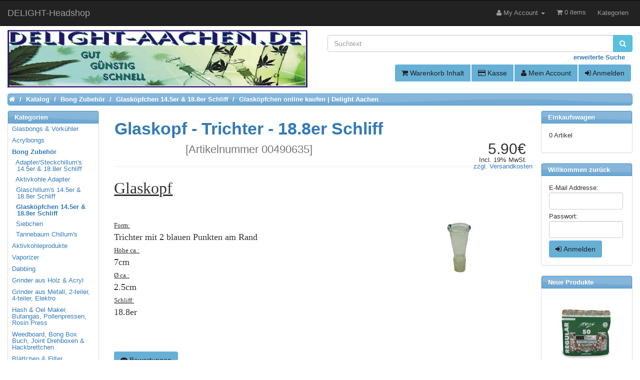

--- FILE ---
content_type: text/html; charset=UTF-8
request_url: https://delight-aachen.de/product_info.php?products_id=2316
body_size: 5388
content:
<!DOCTYPE html>
<html >
<head>
<meta charset="utf-8">
<meta http-equiv="X-UA-Compatible" content="IE=edge">
<meta name="viewport" content="width=device-width, initial-scale=1, shrink-to-fit=no">
<title>Glasköpfchen online kaufen | Delight Aachen | DELIGHT-Headshop</title>
<base href="https://delight-aachen.de/">

<link href="ext/bootstrap/css/bootstrap.min.css" rel="stylesheet">
<!-- font awesome -->
<link href="ext/font-awesome/4.6.3/css/font-awesome.min.css" rel="stylesheet"><script src="ext/jquery/jquery-3.1.1.min.js"></script>

<link href="custom.css" rel="stylesheet">
<link href="user.css" rel="stylesheet">

<link rel="shortcut icon" href="favicon.ico">
<link rel="icon" type="image/png" href="favicon.png" sizes="32x32">
<link rel="apple-touch-icon" sizes="180x180" href="apple-touch-icon.png">
<meta name="msapplication-TileColor" content="#ffffff">
<meta name="msapplication-TileImage" content="mstile-144x144.png">

<meta name="keywords" content="Glaskopf, Glasköpfchen, Durchzieher, Flutschkopf, Head, Black Leaf, Köpfchen, Kopf, Bongkopf, Steckkopf, Boost, Bowl, Bong Ersatzteile, Adapterkopf" />
<meta property="og:type" content="product" />
<meta property="og:title" content="Glaskopf - Trichter - 18.8er Schliff" />
<meta property="og:site_name" content="DELIGHT-Headshop" />
<meta property="og:description" content="Glaskopf &nbsp;&nbsp; &nbsp; Form: Trichter mit 2 blauen Punkten am Rand H&ouml;he ca.: 7cm &Oslash; ca.: 2.5cm Schliff: 18.8er &nbsp; &nbsp;..." />
<meta property="og:image" content="https://delight-aachen.de/images/Glaskopf_Trichter_18.8er_Schliff_490635.png" />
<meta property="product:price:amount" content="4.96" />
<meta property="product:price:currency" content="EUR" />
<meta property="og:url" content="https://delight-aachen.de/product_info.php?products_id=2316" />
<meta property="product:availability" content="instock" />

<link rel="canonical" href="https://delight-aachen.de/product_info.php?products_id=2316" />

<link rel="stylesheet" href="ext/colorbox/colorbox.css" />
</head>
<body>
  
  <div id="bodyWrapper" class="container-fluid">
    <div class="row">

      
<div class="modular-header">
  <div id="storeLogo" class="col-sm-6 storeLogo">
  <a href="https://delight-aachen.de/index.php?osCsid=s34v95pg42rmkbjkn5a1ld4n16"><img src="headshop/images/store_logo.png" alt="DELIGHT-Headshop" title="DELIGHT-Headshop" width="600" height="115" class="img-responsive" /></a></div>


<div class="col-sm-6 search">
  <div class="searchbox-margin"><form name="quick_find" action="https://delight-aachen.de/advanced_search_result.php" method="get" class="form-horizontal">  <div class="input-group"><input type="search" name="keywords" required placeholder="Suchtext" class="form-control" /><span class="input-group-btn"><button type="submit" class="btn btn-info"><i class="fa fa-search"></i></button></span>  </div><div class="searchbox-footer"><a href="https://delight-aachen.de/advanced_search.php#search?osCsid=s34v95pg42rmkbjkn5a1ld4n16"><strong>erweiterte Suche</strong></a></div><input type="hidden" name="osCsid" value="s34v95pg42rmkbjkn5a1ld4n16" /></form></div></div>


<div id="headerShortcuts" class="col-sm-6 text-right buttons">
  <div class="btn-group">
<a id="btn2" href="https://delight-aachen.de/shopping_cart.php?osCsid=s34v95pg42rmkbjkn5a1ld4n16" class="btn btn-default"> <span class="fa fa-shopping-cart"></span> Warenkorb Inhalt</a><a id="btn3" href="https://delight-aachen.de/checkout_shipping.php?osCsid=s34v95pg42rmkbjkn5a1ld4n16" class="btn btn-default"> <span class="fa fa-credit-card"></span> Kasse</a><a id="btn4" href="https://delight-aachen.de/account.php?osCsid=s34v95pg42rmkbjkn5a1ld4n16" class="btn btn-default"> <span class="fa fa-user"></span> Mein Account</a><a id="btn5" href="https://delight-aachen.de/login.php?osCsid=s34v95pg42rmkbjkn5a1ld4n16" class="btn btn-default"> <span class="fa fa-sign-in"></span> Anmelden</a>  </div>
</div>


<div class="col-sm-12 breadcrumbs">
  <ol  itemscope itemtype="http://schema.org/BreadcrumbList" class="breadcrumb"><li itemprop="itemListElement" itemscope itemtype="http://schema.org/ListItem"><a href="https://delight-aachen.de" itemprop="item"><span itemprop="name"><i class="fa fa-home"><span class="sr-only">Home</span></i></span></a><meta itemprop="position" content="1" /></li>
<li itemprop="itemListElement" itemscope itemtype="http://schema.org/ListItem"><a href="https://delight-aachen.de/index.php?osCsid=s34v95pg42rmkbjkn5a1ld4n16" itemprop="item"><span itemprop="name">Katalog</span></a><meta itemprop="position" content="2" /></li>
<li itemprop="itemListElement" itemscope itemtype="http://schema.org/ListItem"><a href="https://delight-aachen.de/index.php?cPath=3&osCsid=s34v95pg42rmkbjkn5a1ld4n16" itemprop="item"><span itemprop="name">Bong Zubehör</span></a><meta itemprop="position" content="3" /></li>
<li itemprop="itemListElement" itemscope itemtype="http://schema.org/ListItem"><a href="https://delight-aachen.de/index.php?cPath=3_45&osCsid=s34v95pg42rmkbjkn5a1ld4n16" itemprop="item"><span itemprop="name">Glasköpfchen 14.5er & 18.8er Schliff</span></a><meta itemprop="position" content="4" /></li>
<li itemprop="itemListElement" itemscope itemtype="http://schema.org/ListItem"><a href="https://delight-aachen.de/product_info.php?cPath=3_45&products_id=2316&osCsid=s34v95pg42rmkbjkn5a1ld4n16" itemprop="item"><span itemprop="name">Glasköpfchen online kaufen | Delight Aachen</span></a><meta itemprop="position" content="5" /></li>
</ol></div>

  <div class="clearfix"></div>
</div>

<div class="body-sans-header clearfix">


      <div id="bodyContent" class="col-md-8 col-md-push-2">

<form name="cart_quantity" action="https://delight-aachen.de/product_info.php?products_id=2316&action=add_product&osCsid=s34v95pg42rmkbjkn5a1ld4n16" method="post" class="form-horizontal" role="form">
<div itemscope itemtype="http://schema.org/Product">

<div class="page-header">
  <div class="row">  
    <h1 class="col-sm-8"><a href="https://delight-aachen.de/product_info.php?products_id=2316&osCsid=s34v95pg42rmkbjkn5a1ld4n16" itemprop="url"><span itemprop="name">Glaskopf - Trichter - 18.8er Schliff</span></a><br /><small>[<span itemprop="model">Artikelnummer 00490635</span>]</small></h1>
    <h2 class="col-sm-4 text-right-not-xs" itemprop="offers" itemscope itemtype="http://schema.org/Offer"><span itemprop="price" content="5.90">5.90€</span><link itemprop="availability" href="http://schema.org/InStock" /><meta itemprop="priceCurrency" content="EUR" /><div class="price_tax_info" >Incl. 19&#37; MwSt.<br /><a href="shipping.php" title="Versand Informationen"> zzgl. Versandkosten</a></div></h2>
  </div>
</div>


<div class="contentContainer">
  <div class="contentText">

<img src="headshop/images/Glaskopf_Trichter_18.8er_Schliff_490635.png" alt="" width="600" height="600" class="img-responsive" itemprop="image" style="display:none;" />
    <div class="piGal pull-right">
      <img src="headshop/images/Glaskopf_Trichter_18.8er_Schliff_490635.png" alt="Glaskopf - Trichter - 18.8er Schliff" title="Glaskopf - Trichter - 18.8er Schliff" width="600" height="600" class="img-responsive" />    </div>


<div itemprop="description">
  <p><span style="font-family: arial black,avant garde;"><span style="font-size: xx-large;"><span style="text-decoration: underline;">Glaskopf</span>&nbsp;&nbsp;</span></span></p>
<p>&nbsp;</p>
<p><span style="font-family: arial black,avant garde;"><span style="font-size: small;"><span style="font-size: large;"><span style="text-decoration: underline;"><span style="font-size: small;">Form:</span></span><br />Trichter mit 2 blauen Punkten am Rand</span><span style="font-family: arial black,avant garde;"><span style="font-size: large;"><span style="text-decoration: underline;"><span style="font-size: small;"><br />H&ouml;he ca.:</span></span><br />7cm</span></span></span></span><span style="font-family: arial black,avant garde;"><span style="font-size: small;"><span style="font-family: arial black,avant garde;"><span style="font-size: large;"><span style="text-decoration: underline;"><span style="font-size: small;"><br />&Oslash; ca.:</span></span><br />2.5cm</span></span></span><span style="font-size: large;"><span style="text-decoration: underline;"><span style="font-size: small;"><br />Schliff:</span></span><br />18.8er</span></span></p>
<p>&nbsp;</p>
<p>&nbsp;</p></div>


    <div class="clearfix"></div>


  </div>


  <div class="buttonSet row">
    <div class="col-xs-6"><a id="btn6" href="https://delight-aachen.de/product_reviews.php?products_id=2316&osCsid=s34v95pg42rmkbjkn5a1ld4n16" class="btn btn-default"> <span class="fa fa-commenting"></span> Bewertungen</a></div>
    <div class="col-xs-6 text-right"><input type="hidden" name="products_id" value="2316" /><button  type="submit" class="btn btn-success"> <span class="fa fa-shopping-cart"></span> In den Warenkorb</button></div>
  </div>

  <div class="row">
      </div>


</div>

</div>

</form>


      </div> <!-- bodyContent //-->


      <div id="columnLeft" class="col-md-2  col-md-pull-8">
        <div class="panel panel-default">
  <div class="panel-heading"><a name="navi_cat" href="#categories"></a>Kategorien</div>
  <ul class="nav nav-pills nav-stacked"><li><a href="https://delight-aachen.de/index.php?cPath=1&osCsid=s34v95pg42rmkbjkn5a1ld4n16">Glasbongs & Vorkühler</a></li><li><a href="https://delight-aachen.de/index.php?cPath=4&osCsid=s34v95pg42rmkbjkn5a1ld4n16">Acrylbongs</a></li><li><a href="https://delight-aachen.de/index.php?cPath=3&osCsid=s34v95pg42rmkbjkn5a1ld4n16"><strong>Bong Zubehör</strong></a><ul class="nav nav-pills nav-stacked"><li><a href="https://delight-aachen.de/index.php?cPath=3_47&osCsid=s34v95pg42rmkbjkn5a1ld4n16">&nbsp;&nbsp;Adapter/Steckchillum's 14.5er & 18.8er Schliff</a></li><li><a href="https://delight-aachen.de/index.php?cPath=3_76&osCsid=s34v95pg42rmkbjkn5a1ld4n16">&nbsp;&nbsp;Aktivkohle Adapter</a></li><li><a href="https://delight-aachen.de/index.php?cPath=3_46&osCsid=s34v95pg42rmkbjkn5a1ld4n16">&nbsp;&nbsp;Glaschillum's 14.5er & 18.8er Schliff</a></li><li><a href="https://delight-aachen.de/index.php?cPath=3_45&osCsid=s34v95pg42rmkbjkn5a1ld4n16">&nbsp;&nbsp;<strong>Glasköpfchen 14.5er & 18.8er Schliff</strong></a></li><li><a href="https://delight-aachen.de/index.php?cPath=3_14&osCsid=s34v95pg42rmkbjkn5a1ld4n16">&nbsp;&nbsp;Siebchen</a></li><li><a href="https://delight-aachen.de/index.php?cPath=3_65&osCsid=s34v95pg42rmkbjkn5a1ld4n16">&nbsp;&nbsp;Tannebaum Chillum's</a></li></ul></li><li><a href="https://delight-aachen.de/index.php?cPath=101&osCsid=s34v95pg42rmkbjkn5a1ld4n16">Aktivkohleprodukte</a></li><li><a href="https://delight-aachen.de/index.php?cPath=8&osCsid=s34v95pg42rmkbjkn5a1ld4n16">Vaporizer</a></li><li><a href="https://delight-aachen.de/index.php?cPath=120&osCsid=s34v95pg42rmkbjkn5a1ld4n16">Dabbing</a></li><li><a href="https://delight-aachen.de/index.php?cPath=88&osCsid=s34v95pg42rmkbjkn5a1ld4n16">Grinder aus Holz & Acryl</a></li><li><a href="https://delight-aachen.de/index.php?cPath=28&osCsid=s34v95pg42rmkbjkn5a1ld4n16">Grinder aus Metall, 2-teiler, 4-teiler, Elektro</a></li><li><a href="https://delight-aachen.de/index.php?cPath=78&osCsid=s34v95pg42rmkbjkn5a1ld4n16">Hash & Oel Maker, Butangas, Pollenpressen, Rosin Press</a></li><li><a href="https://delight-aachen.de/index.php?cPath=56&osCsid=s34v95pg42rmkbjkn5a1ld4n16">Weedboard, Bong Box Buch, Joint Drehboxen & Hackbrettchen</a></li><li><a href="https://delight-aachen.de/index.php?cPath=67&osCsid=s34v95pg42rmkbjkn5a1ld4n16">Blättchen & Filter</a></li><li><a href="https://delight-aachen.de/index.php?cPath=40&osCsid=s34v95pg42rmkbjkn5a1ld4n16">Drehmaschinen</a></li><li><a href="https://delight-aachen.de/index.php?cPath=141&osCsid=s34v95pg42rmkbjkn5a1ld4n16">E-Zigaretten / Vapes</a></li><li><a href="https://delight-aachen.de/index.php?cPath=126&osCsid=s34v95pg42rmkbjkn5a1ld4n16">Drehunterlagen</a></li><li><a href="https://delight-aachen.de/index.php?cPath=142&osCsid=s34v95pg42rmkbjkn5a1ld4n16">Grow</a></li><li><a href="https://delight-aachen.de/index.php?cPath=79&osCsid=s34v95pg42rmkbjkn5a1ld4n16">Kräutermischungen als Tabakersatz</a></li><li><a href="https://delight-aachen.de/index.php?cPath=9&osCsid=s34v95pg42rmkbjkn5a1ld4n16">Bong Reinigung</a></li><li><a href="https://delight-aachen.de/index.php?cPath=15&osCsid=s34v95pg42rmkbjkn5a1ld4n16">Pfeifen & Kawumms</a></li><li><a href="https://delight-aachen.de/index.php?cPath=29&osCsid=s34v95pg42rmkbjkn5a1ld4n16">Schnupfzubehör</a></li><li><a href="https://delight-aachen.de/index.php?cPath=5&osCsid=s34v95pg42rmkbjkn5a1ld4n16">Digitalwaagen</a></li><li><a href="https://delight-aachen.de/index.php?cPath=16&osCsid=s34v95pg42rmkbjkn5a1ld4n16">Verpackungmaterial:  Tütchen,  Cali Packs,  Kapseln & Co</a></li><li><a href="https://delight-aachen.de/index.php?cPath=137&osCsid=s34v95pg42rmkbjkn5a1ld4n16">Sonstiges</a></li><li><a href="https://delight-aachen.de/index.php?cPath=136&osCsid=s34v95pg42rmkbjkn5a1ld4n16">Tester</a></li><li><a href="https://delight-aachen.de/index.php?cPath=145&osCsid=s34v95pg42rmkbjkn5a1ld4n16">CBD Cannabis Blüten</a></li></ul></div>

<div class="panel panel-default">
  <div class="panel-heading">Informationen</div>
  <div class="panel-body">
    <ul class="list-unstyled">
      <li><a href="https://delight-aachen.de/shipping.php?osCsid=s34v95pg42rmkbjkn5a1ld4n16">Liefer- und<br />&nbsp;Versandkosten</a></li>
      <li><a href="https://delight-aachen.de/privacy.php?osCsid=s34v95pg42rmkbjkn5a1ld4n16">Privatsph&auml;re<br />&nbsp;und Datenschutz</a></li>
      <li><a href="https://delight-aachen.de/conditions.php?osCsid=s34v95pg42rmkbjkn5a1ld4n16">Unsere AGB</a></li>
      <li><a href="https://delight-aachen.de/info_data.php?osCsid=s34v95pg42rmkbjkn5a1ld4n16">Datenschutzerklärung</a></li>
      <li><a href="https://delight-aachen.de/contact_us.php?osCsid=s34v95pg42rmkbjkn5a1ld4n16">Kontakt</a></li>      
      <li><a href="https://delight-aachen.de/info_recall.php?osCsid=s34v95pg42rmkbjkn5a1ld4n16">Widerrufsrecht</a></li>
      <li><a href="https://delight-aachen.de/info_payments.php?osCsid=s34v95pg42rmkbjkn5a1ld4n16">Zahlungsarten</a></li>
      <li><a href="https://delight-aachen.de/info_shop.php?osCsid=s34v95pg42rmkbjkn5a1ld4n16">Delight HeadShop</a></li>
      <li><a href="https://delight-aachen.de/impressum.php?osCsid=s34v95pg42rmkbjkn5a1ld4n16">Impressum</a></li>
      <li><a href="https://delight-aachen.de/info_customers.php?osCsid=s34v95pg42rmkbjkn5a1ld4n16">Online- &nbsp;Streitschlichtungs- &nbsp;plattform</a></li>
      <li><a href="https://delight-aachen.de/specials.php?osCsid=s34v95pg42rmkbjkn5a1ld4n16">Sonderangebote</a></li>
      <li><a href="https://delight-aachen.de/sitemap.php?osCsid=s34v95pg42rmkbjkn5a1ld4n16">Sitemap</a></li>
	</ul>
  </div>
</div>

<div class="panel panel-default">
  <div class="panel-heading">Artikel empfehlen</div>
  <div class="panel-body text-center"><a href="https://delight-aachen.de/tell_a_friend.php?products_id=2316&osCsid=s34v95pg42rmkbjkn5a1ld4n16"><img src="images/social_bookmarks/email.png" border="0" title="Empfehelen via E-Mail" alt="Empfehelen via E-Mail" /></a> <div class="g-plus" data-action="share" data-href="https://delight-aachen.de/product_info.php?products_id=2316" data-annotation="none" data-height="15" data-align="left"></div>
<span id="google"><a href="javascript:enable_share_script('google',google_script)">
            <img src="ext/google/google-plus.png" title="Google+ teilen Button anzeigen" alt="google+"></a></span><script>
function enable_share_script(id,s) {
	$("#"+id).append( s );	
}
var google_script = '<script type="text/javascript" async="" src="ext/google/plusone.js"></scr'+'ipt>';
</script> <a href="http://www.facebook.com/share.php?u=https%3A%2F%2Fdelight-aachen.de%2Fproduct_info.php%3Fproducts_id%3D2316" target="_blank"><img src="images/social_bookmarks/facebook.png" border="0" title="Empfehlen &amp;uuml;ber Facebook" alt="Empfehlen &amp;uuml;ber Facebook" /></a> <a href="http://twitter.com/home?status=https%3A%2F%2Fdelight-aachen.de%2Fproduct_info.php%3Fproducts_id%3D2316" target="_blank"><img src="images/social_bookmarks/twitter.png" border="0" title="Empfehlen &amp;uuml;ber Twitter" alt="Empfehlen &amp;uuml;ber Twitter" /></a> 
<span id="pinterest"><a href="javascript:enable_share_script('pinterest',pinterest_script)">
                  <img src="https://delight-aachen.de/ext/pinterest/PinExtEn.png?osCsid=s34v95pg42rmkbjkn5a1ld4n16" title="Pinterest teilen Button anzeigen" alt="pinterest"></a></span>
<script>
var pinterest_script = '<a href="http://pinterest.com/pin/create/button/?description=Glaskopf+-+Trichter+-+18.8er+Schliff&media=https%3A%2F%2Fdelight-aachen.de%2Fimages%2FGlaskopf_Trichter_18.8er_Schliff_490635.png&url=https%3A%2F%2Fdelight-aachen.de%2Fproduct_info.php%3Fproducts_id%3D2316" class="pin-it-button" count-layout="none"><img border="0" src="ext/pinterest/PinExt.png" title="Pin It" /></a>';
</script></div>
</div>
      </div>


      <div id="columnRight" class="col-md-2">
        <div class="panel panel-default">
  <div class="panel-heading"><a href="https://delight-aachen.de/shopping_cart.php?osCsid=s34v95pg42rmkbjkn5a1ld4n16">Einkaufswagen</a></div>
  <div class="panel-body">
    <ul class="list-unstyled">
      <li>0 Artikel</li>    </ul>
  </div>
</div>

<div class="panel panel-default">  <div class="panel-heading">Willkommen zur&uuml;ck</div>  <div class="panel-body">    <form name="login" action="https://delight-aachen.de/login.php?action=process&osCsid=s34v95pg42rmkbjkn5a1ld4n16" method="post"><input type="hidden" name="formid" value="70bcc408c0c200c573880babb77fc8dc" />    <span style="float: left">E-Mail Addresse:</span><br /><input type="text" name="email_address" size="10" style="width: 98%" class="form-control" /><br /><span style="float: left">Passwort:</span><br /><input type="password" name="password" size="10" style="width: 98%" class="form-control" /> <button  type="submit" class="btn btn-default"> <span class="fa fa-sign-in"></span> Anmelden</button>    </form>  </div></div>
<div class="panel panel-default">
  <div class="panel-heading"><a href="https://delight-aachen.de/products_new.php?osCsid=s34v95pg42rmkbjkn5a1ld4n16">Neue Produkte</a></div>
  <div class="panel-body text-center">
    <a href="https://delight-aachen.de/product_info.php?products_id=2596&osCsid=s34v95pg42rmkbjkn5a1ld4n16"><img src="headshop/images/thumbs/PURIZE_9mm_Allcolour_Aktivkohlefilter_138x140.png" alt="PURIZE Aktivkohlefilter - 9mm - Allcoulour - 50er Pack" title="PURIZE Aktivkohlefilter - 9mm - Allcoulour - 50er Pack" width="138" height="138" class="img-responsive" /></a><br /><a href="https://delight-aachen.de/product_info.php?products_id=2596&osCsid=s34v95pg42rmkbjkn5a1ld4n16">PURIZE Aktivkohlefilter - 9mm - Allcoulour - 50er Pack</a><br />8.99€</div></div>

<div class="panel panel-default">
	<div class="panel-heading">Zahlungsarten</div>
	<div class="panel-body box-body">
		<div>
			<img src="headshop/images/icons/ZahlartArrow.png" alt="Vorauskasse" /> Vorauskasse<br />
			<img src="headshop/images/icons/ZahlartArrow.png" alt="Nachnahme" /> Nachnahme<br />
		</div>
	</div>
</div>
<div class="panel panel-default">
	<div class="panel-heading">Ausgezeichnet</div>
	<div class="panel-body">
		<a title="Unabhängige Bewertungen, Kundenbewertungen und Gütesiegel von Ausgezeichnet.org" target="_blank" href="https://www.ausgezeichnet.org/bewertungen-delight-aachen.de-4MUC5S">
			<img src="headshop/images/icons/excellent_logo.png" alt="ausgezeichnet.org" class="img-responsive" />
		</a>
	</div>
</div>
<div class="panel panel-default" itemscope itemtype="http://schema.org/ItemList">
  <div class="panel-heading" itemprop="name">Top Artikel</div>
  <div class="panel-body">
    <meta itemprop="itemListOrder" content="http://schema.org/ItemListOrderDescending" />
    <meta itemprop="numberOfItems" content="5" />
    <ol style="margin: 0; padding-left: 25px;">
      <li><a href="https://delight-aachen.de/product_info.php?products_id=1879&osCsid=s34v95pg42rmkbjkn5a1ld4n16"><span itemprop="itemListElement">Glaskopf - Black Leaf - 14.5er Schliff</span></a></li><li><a href="https://delight-aachen.de/product_info.php?products_id=1779&osCsid=s34v95pg42rmkbjkn5a1ld4n16"><span itemprop="itemListElement">Glaskopf - Tulpe - 18.8er Schliff</span></a></li><li><a href="https://delight-aachen.de/product_info.php?products_id=1121&osCsid=s34v95pg42rmkbjkn5a1ld4n16"><span itemprop="itemListElement">Glaskopf - Tulpe - 14.5er Schliff</span></a></li><li><a href="https://delight-aachen.de/product_info.php?products_id=961&osCsid=s34v95pg42rmkbjkn5a1ld4n16"><span itemprop="itemListElement">Glaskopf - Black Leaf - 18.8er Schliff</span></a></li><li><a href="https://delight-aachen.de/product_info.php?products_id=481&osCsid=s34v95pg42rmkbjkn5a1ld4n16"><span itemprop="itemListElement">Glaskopf - Boost - 18.8er Schliff - blau</span></a></li>    </ol>
  </div>
</div>
      </div>


    </div> <!-- row -->

  </div> <!-- bodyWrapper //-->

  
</div>

<footer>
  <div class="footer">
    <div class="container-fluid">
      <div class="row">
              </div>
    </div>
  </div>
  <div class="footer-extra">
    <div class="container-fluid">
      <div class="row">
        <div class="col-sm-12 text-center-xs copyright">
  <p>Copyright &copy; 2026 <a href="https://delight-aachen.de/index.php?osCsid=s34v95pg42rmkbjkn5a1ld4n16">DELIGHT-Headshop</a></p></div>
      </div>
    </div>
  </div>
</footer>


<!--[if lt IE 9]>
<script src="ext/js/html5shiv.js"></script>
<script src="ext/js/respond.min.js"></script>
<script src="ext/js/excanvas.min.js"></script>
<![endif]-->
<script src="ext/bootstrap/js/bootstrap.min.js"></script>
<nav id="custom-navi" class="navbar navbar-inverse navbar-no-corners navbar-custom" role="navigation">
  <div class="container-fluid">
    <div class="navbar-header">
<button type="button" class="navbar-toggle" data-toggle="collapse" data-target="#bs-navbar-collapse-core-nav">
  <span class="sr-only">Toggle Navigation</span>  <span class="icon-bar"></span><span class="icon-bar"></span><span class="icon-bar"></span></button>
<a class="navbar-brand" href="https://delight-aachen.de/index.php?osCsid=s34v95pg42rmkbjkn5a1ld4n16">DELIGHT-Headshop</a></div>
      
    <div class="collapse navbar-collapse" id="bs-navbar-collapse-core-nav">
      <ul class="nav navbar-nav navbar-right">
<li class="dropdown"> 
  <a class="dropdown-toggle" data-toggle="dropdown" href="#"><i class="fa fa-user"></i><span class="hidden-sm"> My Account</span> <span class="caret"></span></a>
  <ul class="dropdown-menu">
    <li><a href="https://delight-aachen.de/login.php?osCsid=s34v95pg42rmkbjkn5a1ld4n16"><i class="fa fa-sign-in"></i> Log In</a></li><li><a href="https://delight-aachen.de/create_account.php?osCsid=s34v95pg42rmkbjkn5a1ld4n16"><i class="fa fa-pencil"></i> Register</a></li>    <li class="divider"></li>
    <li><a href="https://delight-aachen.de/account.php?osCsid=s34v95pg42rmkbjkn5a1ld4n16">Mein Konto</a></li>
    <li><a href="https://delight-aachen.de/account_history.php?osCsid=s34v95pg42rmkbjkn5a1ld4n16">Meine Bestellungen</a></li>
    <li><a href="https://delight-aachen.de/address_book.php?osCsid=s34v95pg42rmkbjkn5a1ld4n16">Mein Adressbuch</a></li>
    <li><a href="https://delight-aachen.de/account_password.php?osCsid=s34v95pg42rmkbjkn5a1ld4n16">Mein Passwort</a></li>
  </ul>
</li>
<li><p class="navbar-text"><i class="fa fa-shopping-cart"></i> 0 items</p></li><li><a href="#navi_cat">Kategorien</a></li></ul>
    </div>
  </div>
</nav>
<script src="ext/pinterest/pinit.js"></script>
<script src="ext/photoset-grid/jquery.photoset-grid.min.js"></script>

<script src="ext/colorbox/jquery.colorbox-min.js"></script>

<script>var ImgCount = $(".piGal").data("imgcount"); $(function() {$('.piGal').css({'visibility': 'hidden'});$('.piGal').photosetGrid({layout: ""+ ImgCount +"",width: '100%',highresLinks: true,rel: 'pigallery',onComplete: function() {$('.piGal').css({'visibility': 'visible'});$('.piGal a').colorbox({maxHeight: '90%',maxWidth: '90%', rel: 'pigallery'});$('.piGal img').each(function() {var imgid = $(this).attr('id') ? $(this).attr('id').substring(9) : 0;if ( $('#piGalDiv_' + imgid).length ) {$(this).parent().colorbox({ inline: true, href: "#piGalDiv_" + imgid });}});}});});</script>
<noscript><div class="no-script"><div class="no-script-inner"><p><strong>JavaScript ist in deinem Browser deaktiviert.</strong><br />Um alle Funktionen dieser Seite komfortabel nutzen zu können sollte JavaScript in deinem Browser aktiviert werden.</p></div></div></noscript>
</body>
</html>
